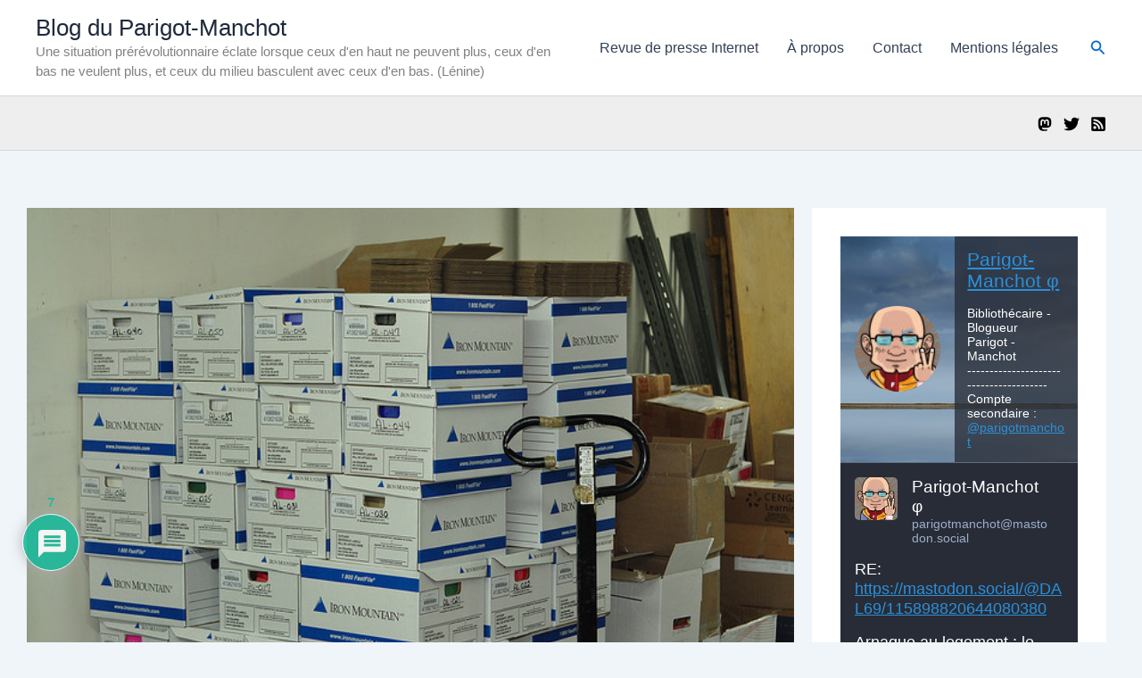

--- FILE ---
content_type: text/html; charset=utf-8
request_url: https://www.mastofeed.com/apiv2/feed?userurl=https%3A%2F%2Fmastodon.social%2Fusers%2Fparigotmanchot&theme=dark&size=100&header=true&replies=false&boosts=false
body_size: 1541
content:
<html>
  <head>
	<meta charset="UTF-8"></meta>
  <style type="text/css"></style>
  <base target="_top" /><!-- this element is amazing-->

  
	  <link rel="stylesheet" href="/dark.css"></link>
  

  
  <style type="text/css">
    html,body{
      font-size: 100%;
    }
  </style>
  

  

  </head>
  <body>
    
      <div class="meta">

        <div class="header" style="background-image:url(https://files.mastodon.social/accounts/headers/000/940/595/original/a0142584053570de.jpg)">
          <a class="header-left" target="_top" href="https://mastodon.social/@parigotmanchot">
            <div class="header-left-bg"></div>
            
              <img class="avatar circular" src="https://files.mastodon.social/accounts/avatars/000/940/595/original/8ac3f0f7578d6be9.jpg"></img>
            
          </a>
          <div class="header-right">
            <div class="header-right-bg"></div>
            <div class="description">
              <a class="header-title" target="_top" href="https://mastodon.social/@parigotmanchot">
                Parigot-Manchot φ
              </a>
              <br><br>
              <p>Bibliothécaire - Blogueur<br />Parigot - Manchot<br />---------------------------------------<br />Compte secondaire : <span><a href="https://gotosocial.mangapartout.ovh/@parigotmanchot">@<span>parigotmanchot</span></a></span></p>
            </div>
            </div>
          </div>
        </div>
      </div>
    

    <div class="container">

      
      
          <div class="item">
            
      		  <div class="author">
      		    <a target="_top" class="avatar" href="https://mastodon.social/@parigotmanchot">
    			      <img class="avatar" src="https://files.mastodon.social/accounts/avatars/000/940/595/original/8ac3f0f7578d6be9.jpg"/>
        			</a>
      			  <div class="author-info">
      				  <a target="_top" class="author-displayname" href="https://mastodon.social/@parigotmanchot"> Parigot-Manchot φ </a>
      				  <div class="author-fullname"> parigotmanchot@mastodon.social </div>
      			  </div>
      		  </div>
            
            
            <div class="item-content">
              <p>RE: <a href="https://mastodon.social/@DAL69/115898820644080380" target="_blank"><span>https://</span><span>mastodon.social/@DAL69/1158988</span><span>20644080380</span></a></p><p>Arnaque au logement : le coliving</p>
            </div>

            
          <a class="date" href="https://mastodon.social/users/parigotmanchot/statuses/115909757110771299">2 days ago</a>
        </div>
      
      
      <div class="item hidden">
        <a class="hacky_link" href="/apiv2/feed?userurl=https%3A%2F%2Fmastodon.social%2Fusers%2Fparigotmanchot&feedurl=https%3A%2F%2Fmastodon.social%2Fusers%2Fparigotmanchot%2Foutbox%3Fmax_id%3D115899369840822983%26page%3Dtrue&theme=dark&header=true&size=100&boosts=false&replies=false">More</a>
      </div>
      
    </div> <!-- end item container -->
    
    <div class="pagination">
      <a class="button" href="/apiv2/feed?userurl=https%3A%2F%2Fmastodon.social%2Fusers%2Fparigotmanchot&feedurl=https%3A%2F%2Fmastodon.social%2Fusers%2Fparigotmanchot%2Foutbox%3Fmax_id%3D115899369840822983%26page%3Dtrue&theme=dark&header=true&size=100&boosts=false&replies=false">Load More</a>
    </div>
    

    
      <script src="/infinite-scroll.js"></script>
      <script type="text/javascript">

        var infScroll = new InfiniteScroll( '.container', {
          // options
          hideNav:'.pagination',
          append: '.item',
          history:false,
          prefill:true,
          checkLastPage: '.hacky_link', // check this selector string exists, as it is only set if nextPageLink exists
          path: function(){
            // need to query this DOM my damn self
            var pageLinks = document.querySelectorAll('.hacky_link');
            if (!pageLinks || pageLinks.length == 0){
              console.log ('next page link could not be found');
              return false;
            }else{
              var finalLink = pageLinks[pageLinks.length-1].href;
              // make sure we don't load the same page twice
              if (!finalLink || finalLink == window.location.href){
                console.log('this was the last page');
                return false;
              }else{
                return finalLink;
              }
            }
          }
        });
      </script>

    
  </body>

</html>


--- FILE ---
content_type: text/html; charset=utf-8
request_url: https://www.mastofeed.com/apiv2/feed?userurl=https%3A%2F%2Fmastodon.social%2Fusers%2Fparigotmanchot&feedurl=https%3A%2F%2Fmastodon.social%2Fusers%2Fparigotmanchot%2Foutbox%3Fmax_id%3D115899369840822983%26page%3Dtrue&theme=dark&header=true&size=100&boosts=false&replies=false
body_size: 1428
content:
<html>
  <head>
	<meta charset="UTF-8"></meta>
  <style type="text/css"></style>
  <base target="_top" /><!-- this element is amazing-->

  
	  <link rel="stylesheet" href="/dark.css"></link>
  

  
  <style type="text/css">
    html,body{
      font-size: 100%;
    }
  </style>
  

  

  </head>
  <body>
    
      <div class="meta">

        <div class="header" style="background-image:url(https://files.mastodon.social/accounts/headers/000/940/595/original/a0142584053570de.jpg)">
          <a class="header-left" target="_top" href="https://mastodon.social/@parigotmanchot">
            <div class="header-left-bg"></div>
            
              <img class="avatar circular" src="https://files.mastodon.social/accounts/avatars/000/940/595/original/8ac3f0f7578d6be9.jpg"></img>
            
          </a>
          <div class="header-right">
            <div class="header-right-bg"></div>
            <div class="description">
              <a class="header-title" target="_top" href="https://mastodon.social/@parigotmanchot">
                Parigot-Manchot φ
              </a>
              <br><br>
              <p>Bibliothécaire - Blogueur<br />Parigot - Manchot<br />---------------------------------------<br />Compte secondaire : <span><a href="https://gotosocial.mangapartout.ovh/@parigotmanchot">@<span>parigotmanchot</span></a></span></p>
            </div>
            </div>
          </div>
        </div>
      </div>
    

    <div class="container">

      
      
          <div class="item">
            
      		  <div class="author">
      		    <a target="_top" class="avatar" href="https://mastodon.social/@parigotmanchot">
    			      <img class="avatar" src="https://files.mastodon.social/accounts/avatars/000/940/595/original/8ac3f0f7578d6be9.jpg"/>
        			</a>
      			  <div class="author-info">
      				  <a target="_top" class="author-displayname" href="https://mastodon.social/@parigotmanchot"> Parigot-Manchot φ </a>
      				  <div class="author-fullname"> parigotmanchot@mastodon.social </div>
      			  </div>
      		  </div>
            
            
            <div class="item-content">
              <p>RE: <a href="https://eupolicy.social/@jmaris/115860595238097654" target="_blank"><span>https://</span><span>eupolicy.social/@jmaris/115860</span><span>595238097654</span></a></p><p><span><a href="https://mamot.fr/@cheziceman">@<span>cheziceman</span></a></span> Un retrofit possible 😅 ?</p>
            </div>

            
          <a class="date" href="https://mastodon.social/users/parigotmanchot/statuses/115873184405884865">January 10, 2026</a>
        </div>
      
      
      <div class="item hidden">
        <a class="hacky_link" href="/apiv2/feed?userurl=https%3A%2F%2Fmastodon.social%2Fusers%2Fparigotmanchot&feedurl=https%3A%2F%2Fmastodon.social%2Fusers%2Fparigotmanchot%2Foutbox%3Fmax_id%3D115873182371051895%26page%3Dtrue&theme=dark&header=true&size=100&boosts=false&replies=false">More</a>
      </div>
      
    </div> <!-- end item container -->
    
    <div class="pagination">
      <a class="button" href="/apiv2/feed?userurl=https%3A%2F%2Fmastodon.social%2Fusers%2Fparigotmanchot&feedurl=https%3A%2F%2Fmastodon.social%2Fusers%2Fparigotmanchot%2Foutbox%3Fmax_id%3D115873182371051895%26page%3Dtrue&theme=dark&header=true&size=100&boosts=false&replies=false">Load More</a>
    </div>
    

    
  </body>

</html>


--- FILE ---
content_type: text/html; charset=utf-8
request_url: https://www.mastofeed.com/apiv2/feed?userurl=https%3A%2F%2Fmastodon.social%2Fusers%2Fparigotmanchot&feedurl=https%3A%2F%2Fmastodon.social%2Fusers%2Fparigotmanchot%2Foutbox%3Fmax_id%3D115873182371051895%26page%3Dtrue&theme=dark&header=true&size=100&boosts=false&replies=false
body_size: 1605
content:
<html>
  <head>
	<meta charset="UTF-8"></meta>
  <style type="text/css"></style>
  <base target="_top" /><!-- this element is amazing-->

  
	  <link rel="stylesheet" href="/dark.css"></link>
  

  
  <style type="text/css">
    html,body{
      font-size: 100%;
    }
  </style>
  

  

  </head>
  <body>
    
      <div class="meta">

        <div class="header" style="background-image:url(https://files.mastodon.social/accounts/headers/000/940/595/original/a0142584053570de.jpg)">
          <a class="header-left" target="_top" href="https://mastodon.social/@parigotmanchot">
            <div class="header-left-bg"></div>
            
              <img class="avatar circular" src="https://files.mastodon.social/accounts/avatars/000/940/595/original/8ac3f0f7578d6be9.jpg"></img>
            
          </a>
          <div class="header-right">
            <div class="header-right-bg"></div>
            <div class="description">
              <a class="header-title" target="_top" href="https://mastodon.social/@parigotmanchot">
                Parigot-Manchot φ
              </a>
              <br><br>
              <p>Bibliothécaire - Blogueur<br />Parigot - Manchot<br />---------------------------------------<br />Compte secondaire : <span><a href="https://gotosocial.mangapartout.ovh/@parigotmanchot">@<span>parigotmanchot</span></a></span></p>
            </div>
            </div>
          </div>
        </div>
      </div>
    

    <div class="container">

      
      
          <div class="item">
            
      		  <div class="author">
      		    <a target="_top" class="avatar" href="https://mastodon.social/@parigotmanchot">
    			      <img class="avatar" src="https://files.mastodon.social/accounts/avatars/000/940/595/original/8ac3f0f7578d6be9.jpg"/>
        			</a>
      			  <div class="author-info">
      				  <a target="_top" class="author-displayname" href="https://mastodon.social/@parigotmanchot"> Parigot-Manchot φ </a>
      				  <div class="author-fullname"> parigotmanchot@mastodon.social </div>
      			  </div>
      		  </div>
            
            
            <div class="item-content">
              <p>J'ai une amie qui m'a fait un vocal.<br />De 11 minutes 😅.</p>
            </div>

            
          <a class="date" href="https://mastodon.social/users/parigotmanchot/statuses/115867405639339712">January 09, 2026</a>
        </div>
      
          <div class="item">
            
      		  <div class="author">
      		    <a target="_top" class="avatar" href="https://mastodon.social/@parigotmanchot">
    			      <img class="avatar" src="https://files.mastodon.social/accounts/avatars/000/940/595/original/8ac3f0f7578d6be9.jpg"/>
        			</a>
      			  <div class="author-info">
      				  <a target="_top" class="author-displayname" href="https://mastodon.social/@parigotmanchot"> Parigot-Manchot φ </a>
      				  <div class="author-fullname"> parigotmanchot@mastodon.social </div>
      			  </div>
      		  </div>
            
            
            <div class="item-content">
              <p>@lexinova@toot.community <span><a href="https://social.woefdram.nl/channel/hans">@<span>hans</span></a></span> So centralized you uses a decentralized instance 🤦🏻‍♂️</p>
            </div>

            
          <a class="date" href="https://mastodon.social/users/parigotmanchot/statuses/115867196636440435">January 09, 2026</a>
        </div>
      
          <div class="item">
            
      		  <div class="author">
      		    <a target="_top" class="avatar" href="https://mastodon.social/@parigotmanchot">
    			      <img class="avatar" src="https://files.mastodon.social/accounts/avatars/000/940/595/original/8ac3f0f7578d6be9.jpg"/>
        			</a>
      			  <div class="author-info">
      				  <a target="_top" class="author-displayname" href="https://mastodon.social/@parigotmanchot"> Parigot-Manchot φ </a>
      				  <div class="author-fullname"> parigotmanchot@mastodon.social </div>
      			  </div>
      		  </div>
            
            
            <div class="item-content">
              <p>RE: <a href="https://mstdn.ca/@Paulatics/115861469408403689" target="_blank"><span>https://</span><span>mstdn.ca/@Paulatics/1158614694</span><span>08403689</span></a></p><p><span><a href="https://mastodon.social/@N_Henin">@<span>N_Henin</span></a></span> 😇</p>
            </div>

            
          <a class="date" href="https://mastodon.social/users/parigotmanchot/statuses/115863954509686761">January 09, 2026</a>
        </div>
      
      
      <div class="item hidden">
        <a class="hacky_link" href="/apiv2/feed?userurl=https%3A%2F%2Fmastodon.social%2Fusers%2Fparigotmanchot&feedurl=https%3A%2F%2Fmastodon.social%2Fusers%2Fparigotmanchot%2Foutbox%3Fmax_id%3D115862244829509625%26page%3Dtrue&theme=dark&header=true&size=100&boosts=false&replies=false">More</a>
      </div>
      
    </div> <!-- end item container -->
    
    <div class="pagination">
      <a class="button" href="/apiv2/feed?userurl=https%3A%2F%2Fmastodon.social%2Fusers%2Fparigotmanchot&feedurl=https%3A%2F%2Fmastodon.social%2Fusers%2Fparigotmanchot%2Foutbox%3Fmax_id%3D115862244829509625%26page%3Dtrue&theme=dark&header=true&size=100&boosts=false&replies=false">Load More</a>
    </div>
    

    
  </body>

</html>
